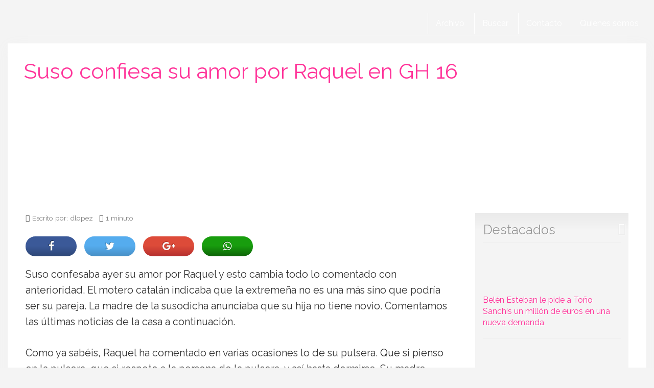

--- FILE ---
content_type: application/javascript; charset=utf-8
request_url: https://fundingchoicesmessages.google.com/f/AGSKWxXp_9g9ufV_AVB5ROfMwfUzIqLPI7kWRRFuGORYGYtXeuMCBUEypyTvuQQo0uoeOXteHOsrIT39bl6-iyowlG36PQhvWpfq58NVrvRA-Bym1pUSWd5SfS0gmtDQAvb-qHNtsK1LGtv8dSvkbMejNvHeTOa5Ywi26sxik7wdtHqJgUAyi2SSgeDvWdP1/_/uk.ads.=%22/business/help/788160621327601/?%22])/mobile_ad./ilivid-ad-/IBNjspopunder.
body_size: -1289
content:
window['daf59a23-5baa-464d-b395-e20119926e9d'] = true;

--- FILE ---
content_type: application/javascript
request_url: https://www.lacosarosa.com/wp-content/cache/min/1/wp-content/plugins/infinite-scroll/includes/js/infiniteScrollHighmotor.js?ver=1759072068
body_size: 710
content:
(function($){$(document).ready(function(){id_post=ajax_object.id_post;title_origin=ajax_object.title_origin;url_origin=ajax_object.url_origin;var post_visible=id_post;$(".post-previous").css("display","none");$(".post-next").css("display","none");$("#comentarios").before("<!--googleoff: all --><div id='listPost'></div><!--googleon: all -->");var post_listed=[parseInt(id_post)];function scroll(){var win=$(window);win.scroll(function(){var positionPercent=Math.round((win.scrollTop()/($(document).height()-win.height()))*100);if(positionPercent>=75){ajaxLoadPostStep1(id_post)}
controlVisibilityH1(post_listed);if(positionPercent==0){document.title=title_origin;history.pushState(url_origin,document.title,url_origin);uriToAnalytics()}})}
scroll();window.onpopstate=function(e){if(e.state){document.getElementById("contenido").innerHTML=e.state.html;document.title=e.state.pageTitle}};function controlVisibilityH1(post_listed){var posTopView=$(window).scrollTop();var posButView=posTopView+$(window).height();$.each(post_listed,function(index,value){var elemTop=$("#h1-"+value).offset();if(elemTop){elemTop=elemTop.top;var elemBottom=elemTop+$("#h1-"+value).outerHeight();if((elemBottom<posButView&&elemBottom>posTopView)||(elemTop>posTopView&&elemTop<posButView)){if(post_visible!=value){var title=$("#h1-"+value).data('title');var url=$("#h1-"+value).data('url');document.title=title;history.pushState(url,document.title,url);uriToAnalytics();post_visible=value}}}})}
function ajaxLoadPostStep1(id_post){var post_listed_clean=JSON.stringify(post_listed);var data={'action':'ajax_load_post_step1','id_post':id_post,'post_listed':post_listed_clean};jQuery.post(ajax_object.ajax_url,data,function(response){var result=$.parseJSON(response);if(result.id!="0"&&post_listed.includes(result.id)!=1){post_listed.push(result.id);ajaxLoadPostStep2(result.id)}})}
function ajaxLoadPostStep2(id_next_post){var data2={'action':'ajax_load_post_step2','id_next_post':id_next_post};jQuery.post(ajax_object.ajax_url,data2,function(response2){$("#listPost").append(response2)})}
function uriToAnalytics(){if(typeof ga!=="undefined"){if(jQuery.isFunction(ga)){ga("set","page",location.pathname);ga("send","pageview",location.pathname);ga("send","event","Scroll Pageview",location.pathname)}}}})})(jQuery)